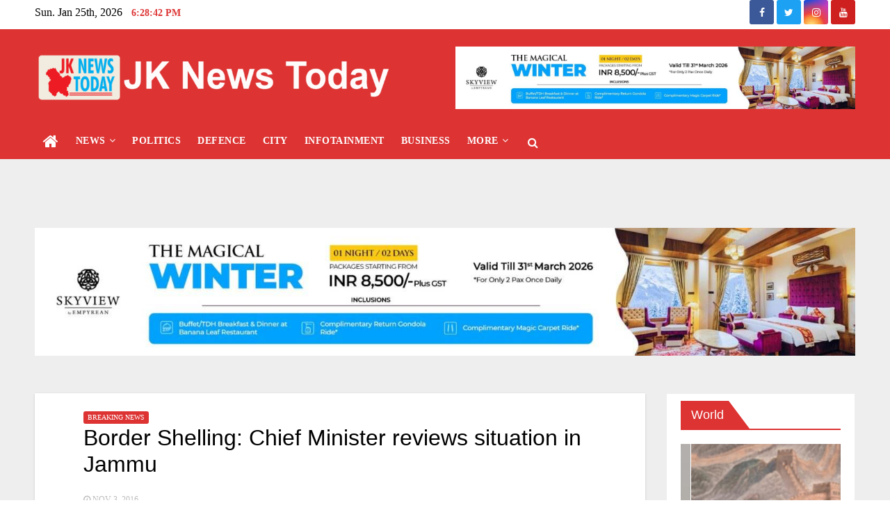

--- FILE ---
content_type: text/html; charset=UTF-8
request_url: https://jknewstoday.com/border-shelling-chief-minister-reviews-situation-in-jammu/
body_size: 14250
content:
<!-- =========================
     Page Breadcrumb   
============================== -->
<!DOCTYPE html>
<html lang="en-US" xmlns:og="http://ogp.me/ns#" xmlns:fb="http://ogp.me/ns/fb#">
<head>
	<!-- Google tag (gtag.js) -->
<script async src="https://www.googletagmanager.com/gtag/js?id=G-KGNLQLCTSR"></script>
<script>
  window.dataLayer = window.dataLayer || [];
  function gtag(){dataLayer.push(arguments);}
  gtag('js', new Date());

  gtag('config', 'G-KGNLQLCTSR');
</script>

	<!-- Global site tag (gtag.js) - Google Analytics -->
<script async src="https://www.googletagmanager.com/gtag/js?id=UA-82109519-1"></script>
<script>
  window.dataLayer = window.dataLayer || [];
  function gtag(){dataLayer.push(arguments);}
  gtag('js', new Date());

  gtag('config', 'UA-82109519-1');
</script>

<meta charset="UTF-8">
<meta name="viewport" content="width=device-width, initial-scale=1">
<link rel="profile" href="http://gmpg.org/xfn/11">
<meta name='robots' content='index, follow, max-image-preview:large, max-snippet:-1, max-video-preview:-1' />

	<!-- This site is optimized with the Yoast SEO plugin v20.13 - https://yoast.com/wordpress/plugins/seo/ -->
	<title>Border Shelling: Chief Minister reviews situation in Jammu - JK News Today</title>
	<link rel="canonical" href="https://jknewstoday.com/border-shelling-chief-minister-reviews-situation-in-jammu/" />
	<meta property="og:locale" content="en_US" />
	<meta property="og:type" content="article" />
	<meta property="og:title" content="Border Shelling: Chief Minister reviews situation in Jammu - JK News Today" />
	<meta property="og:description" content="JK News Today JAMMU, NOVEMBER 03 Chief Minister, Mehbooba Mufti, Thursday reviewed the situation arising out of  cross-border firing in the Jammu region, at a high level meeting here. The Chief Minister sought details with regard to various arrangements made to attend to the people affected due to cross-border firing and enquired about facilities being [&hellip;]" />
	<meta property="og:url" content="https://jknewstoday.com/border-shelling-chief-minister-reviews-situation-in-jammu/" />
	<meta property="og:site_name" content="JK News Today" />
	<meta property="article:publisher" content="https://www.facebook.com/profile.php?id=100013069381713" />
	<meta property="article:published_time" content="2016-11-03T14:56:05+00:00" />
	<meta property="og:image" content="https://jknewstoday.com/wp-content/uploads/2016/11/CM-3-s.jpg" />
	<meta property="og:image:width" content="600" />
	<meta property="og:image:height" content="250" />
	<meta property="og:image:type" content="image/jpeg" />
	<meta name="author" content="JKNT" />
	<meta name="twitter:card" content="summary_large_image" />
	<meta name="twitter:creator" content="@jknewstoday" />
	<meta name="twitter:site" content="@jknewstoday" />
	<meta name="twitter:label1" content="Written by" />
	<meta name="twitter:data1" content="JKNT" />
	<meta name="twitter:label2" content="Est. reading time" />
	<meta name="twitter:data2" content="2 minutes" />
	<script type="application/ld+json" class="yoast-schema-graph">{"@context":"https://schema.org","@graph":[{"@type":"Article","@id":"https://jknewstoday.com/border-shelling-chief-minister-reviews-situation-in-jammu/#article","isPartOf":{"@id":"https://jknewstoday.com/border-shelling-chief-minister-reviews-situation-in-jammu/"},"author":{"name":"JKNT","@id":"https://jknewstoday.com/#/schema/person/da91ddfc1fa296672c639ee280999e43"},"headline":"Border Shelling: Chief Minister reviews situation in Jammu","datePublished":"2016-11-03T14:56:05+00:00","dateModified":"2016-11-03T14:56:05+00:00","mainEntityOfPage":{"@id":"https://jknewstoday.com/border-shelling-chief-minister-reviews-situation-in-jammu/"},"wordCount":410,"publisher":{"@id":"https://jknewstoday.com/#organization"},"image":{"@id":"https://jknewstoday.com/border-shelling-chief-minister-reviews-situation-in-jammu/#primaryimage"},"thumbnailUrl":"https://jknewstoday.com/wp-content/uploads/2016/11/CM-3-s.jpg","articleSection":["Breaking News"],"inLanguage":"en-US"},{"@type":"WebPage","@id":"https://jknewstoday.com/border-shelling-chief-minister-reviews-situation-in-jammu/","url":"https://jknewstoday.com/border-shelling-chief-minister-reviews-situation-in-jammu/","name":"Border Shelling: Chief Minister reviews situation in Jammu - JK News Today","isPartOf":{"@id":"https://jknewstoday.com/#website"},"primaryImageOfPage":{"@id":"https://jknewstoday.com/border-shelling-chief-minister-reviews-situation-in-jammu/#primaryimage"},"image":{"@id":"https://jknewstoday.com/border-shelling-chief-minister-reviews-situation-in-jammu/#primaryimage"},"thumbnailUrl":"https://jknewstoday.com/wp-content/uploads/2016/11/CM-3-s.jpg","datePublished":"2016-11-03T14:56:05+00:00","dateModified":"2016-11-03T14:56:05+00:00","breadcrumb":{"@id":"https://jknewstoday.com/border-shelling-chief-minister-reviews-situation-in-jammu/#breadcrumb"},"inLanguage":"en-US","potentialAction":[{"@type":"ReadAction","target":["https://jknewstoday.com/border-shelling-chief-minister-reviews-situation-in-jammu/"]}]},{"@type":"ImageObject","inLanguage":"en-US","@id":"https://jknewstoday.com/border-shelling-chief-minister-reviews-situation-in-jammu/#primaryimage","url":"https://jknewstoday.com/wp-content/uploads/2016/11/CM-3-s.jpg","contentUrl":"https://jknewstoday.com/wp-content/uploads/2016/11/CM-3-s.jpg","width":600,"height":250},{"@type":"BreadcrumbList","@id":"https://jknewstoday.com/border-shelling-chief-minister-reviews-situation-in-jammu/#breadcrumb","itemListElement":[{"@type":"ListItem","position":1,"name":"Home","item":"https://jknewstoday.com/"},{"@type":"ListItem","position":2,"name":"Border Shelling: Chief Minister reviews situation in Jammu"}]},{"@type":"WebSite","@id":"https://jknewstoday.com/#website","url":"https://jknewstoday.com/","name":"JK News Today","description":"","publisher":{"@id":"https://jknewstoday.com/#organization"},"potentialAction":[{"@type":"SearchAction","target":{"@type":"EntryPoint","urlTemplate":"https://jknewstoday.com/?s={search_term_string}"},"query-input":"required name=search_term_string"}],"inLanguage":"en-US"},{"@type":"Organization","@id":"https://jknewstoday.com/#organization","name":"JK News Today","url":"https://jknewstoday.com/","logo":{"@type":"ImageObject","inLanguage":"en-US","@id":"https://jknewstoday.com/#/schema/logo/image/","url":"https://jknewstoday.com/wp-content/uploads/2020/08/site_logo.png","contentUrl":"https://jknewstoday.com/wp-content/uploads/2020/08/site_logo.png","width":768,"height":123,"caption":"JK News Today"},"image":{"@id":"https://jknewstoday.com/#/schema/logo/image/"},"sameAs":["https://www.facebook.com/profile.php?id=100013069381713","https://twitter.com/jknewstoday","https://www.instagram.com/jknewstoday/","https://www.youtube.com/c/JkNewsToday"]},{"@type":"Person","@id":"https://jknewstoday.com/#/schema/person/da91ddfc1fa296672c639ee280999e43","name":"JKNT","image":{"@type":"ImageObject","inLanguage":"en-US","@id":"https://jknewstoday.com/#/schema/person/image/","url":"https://secure.gravatar.com/avatar/6c9b754331c5cee5650ed25e9164cf98?s=96&d=mm&r=g","contentUrl":"https://secure.gravatar.com/avatar/6c9b754331c5cee5650ed25e9164cf98?s=96&d=mm&r=g","caption":"JKNT"},"url":"https://jknewstoday.com/author/bjoshi61/"}]}</script>
	<!-- / Yoast SEO plugin. -->


<link rel='dns-prefetch' href='//static.addtoany.com' />
<link rel='dns-prefetch' href='//fonts.googleapis.com' />
<link rel="alternate" type="application/rss+xml" title="JK News Today &raquo; Feed" href="https://jknewstoday.com/feed/" />
<link rel="alternate" type="application/rss+xml" title="JK News Today &raquo; Comments Feed" href="https://jknewstoday.com/comments/feed/" />
<link rel="alternate" type="application/rss+xml" title="JK News Today &raquo; Border Shelling: Chief Minister reviews situation in Jammu Comments Feed" href="https://jknewstoday.com/border-shelling-chief-minister-reviews-situation-in-jammu/feed/" />
<script type="text/javascript">
window._wpemojiSettings = {"baseUrl":"https:\/\/s.w.org\/images\/core\/emoji\/14.0.0\/72x72\/","ext":".png","svgUrl":"https:\/\/s.w.org\/images\/core\/emoji\/14.0.0\/svg\/","svgExt":".svg","source":{"concatemoji":"https:\/\/jknewstoday.com\/wp-includes\/js\/wp-emoji-release.min.js?ver=6.3"}};
/*! This file is auto-generated */
!function(i,n){var o,s,e;function c(e){try{var t={supportTests:e,timestamp:(new Date).valueOf()};sessionStorage.setItem(o,JSON.stringify(t))}catch(e){}}function p(e,t,n){e.clearRect(0,0,e.canvas.width,e.canvas.height),e.fillText(t,0,0);var t=new Uint32Array(e.getImageData(0,0,e.canvas.width,e.canvas.height).data),r=(e.clearRect(0,0,e.canvas.width,e.canvas.height),e.fillText(n,0,0),new Uint32Array(e.getImageData(0,0,e.canvas.width,e.canvas.height).data));return t.every(function(e,t){return e===r[t]})}function u(e,t,n){switch(t){case"flag":return n(e,"\ud83c\udff3\ufe0f\u200d\u26a7\ufe0f","\ud83c\udff3\ufe0f\u200b\u26a7\ufe0f")?!1:!n(e,"\ud83c\uddfa\ud83c\uddf3","\ud83c\uddfa\u200b\ud83c\uddf3")&&!n(e,"\ud83c\udff4\udb40\udc67\udb40\udc62\udb40\udc65\udb40\udc6e\udb40\udc67\udb40\udc7f","\ud83c\udff4\u200b\udb40\udc67\u200b\udb40\udc62\u200b\udb40\udc65\u200b\udb40\udc6e\u200b\udb40\udc67\u200b\udb40\udc7f");case"emoji":return!n(e,"\ud83e\udef1\ud83c\udffb\u200d\ud83e\udef2\ud83c\udfff","\ud83e\udef1\ud83c\udffb\u200b\ud83e\udef2\ud83c\udfff")}return!1}function f(e,t,n){var r="undefined"!=typeof WorkerGlobalScope&&self instanceof WorkerGlobalScope?new OffscreenCanvas(300,150):i.createElement("canvas"),a=r.getContext("2d",{willReadFrequently:!0}),o=(a.textBaseline="top",a.font="600 32px Arial",{});return e.forEach(function(e){o[e]=t(a,e,n)}),o}function t(e){var t=i.createElement("script");t.src=e,t.defer=!0,i.head.appendChild(t)}"undefined"!=typeof Promise&&(o="wpEmojiSettingsSupports",s=["flag","emoji"],n.supports={everything:!0,everythingExceptFlag:!0},e=new Promise(function(e){i.addEventListener("DOMContentLoaded",e,{once:!0})}),new Promise(function(t){var n=function(){try{var e=JSON.parse(sessionStorage.getItem(o));if("object"==typeof e&&"number"==typeof e.timestamp&&(new Date).valueOf()<e.timestamp+604800&&"object"==typeof e.supportTests)return e.supportTests}catch(e){}return null}();if(!n){if("undefined"!=typeof Worker&&"undefined"!=typeof OffscreenCanvas&&"undefined"!=typeof URL&&URL.createObjectURL&&"undefined"!=typeof Blob)try{var e="postMessage("+f.toString()+"("+[JSON.stringify(s),u.toString(),p.toString()].join(",")+"));",r=new Blob([e],{type:"text/javascript"}),a=new Worker(URL.createObjectURL(r),{name:"wpTestEmojiSupports"});return void(a.onmessage=function(e){c(n=e.data),a.terminate(),t(n)})}catch(e){}c(n=f(s,u,p))}t(n)}).then(function(e){for(var t in e)n.supports[t]=e[t],n.supports.everything=n.supports.everything&&n.supports[t],"flag"!==t&&(n.supports.everythingExceptFlag=n.supports.everythingExceptFlag&&n.supports[t]);n.supports.everythingExceptFlag=n.supports.everythingExceptFlag&&!n.supports.flag,n.DOMReady=!1,n.readyCallback=function(){n.DOMReady=!0}}).then(function(){return e}).then(function(){var e;n.supports.everything||(n.readyCallback(),(e=n.source||{}).concatemoji?t(e.concatemoji):e.wpemoji&&e.twemoji&&(t(e.twemoji),t(e.wpemoji)))}))}((window,document),window._wpemojiSettings);
</script>
<style type="text/css">
img.wp-smiley,
img.emoji {
	display: inline !important;
	border: none !important;
	box-shadow: none !important;
	height: 1em !important;
	width: 1em !important;
	margin: 0 0.07em !important;
	vertical-align: -0.1em !important;
	background: none !important;
	padding: 0 !important;
}
</style>
	<link rel='stylesheet' id='wp-block-library-css' href='https://jknewstoday.com/wp-includes/css/dist/block-library/style.min.css?ver=6.3' type='text/css' media='all' />
<style id='pdfemb-pdf-embedder-viewer-style-inline-css' type='text/css'>
.wp-block-pdfemb-pdf-embedder-viewer{max-width:none}

</style>
<style id='classic-theme-styles-inline-css' type='text/css'>
/*! This file is auto-generated */
.wp-block-button__link{color:#fff;background-color:#32373c;border-radius:9999px;box-shadow:none;text-decoration:none;padding:calc(.667em + 2px) calc(1.333em + 2px);font-size:1.125em}.wp-block-file__button{background:#32373c;color:#fff;text-decoration:none}
</style>
<style id='global-styles-inline-css' type='text/css'>
body{--wp--preset--color--black: #000000;--wp--preset--color--cyan-bluish-gray: #abb8c3;--wp--preset--color--white: #ffffff;--wp--preset--color--pale-pink: #f78da7;--wp--preset--color--vivid-red: #cf2e2e;--wp--preset--color--luminous-vivid-orange: #ff6900;--wp--preset--color--luminous-vivid-amber: #fcb900;--wp--preset--color--light-green-cyan: #7bdcb5;--wp--preset--color--vivid-green-cyan: #00d084;--wp--preset--color--pale-cyan-blue: #8ed1fc;--wp--preset--color--vivid-cyan-blue: #0693e3;--wp--preset--color--vivid-purple: #9b51e0;--wp--preset--gradient--vivid-cyan-blue-to-vivid-purple: linear-gradient(135deg,rgba(6,147,227,1) 0%,rgb(155,81,224) 100%);--wp--preset--gradient--light-green-cyan-to-vivid-green-cyan: linear-gradient(135deg,rgb(122,220,180) 0%,rgb(0,208,130) 100%);--wp--preset--gradient--luminous-vivid-amber-to-luminous-vivid-orange: linear-gradient(135deg,rgba(252,185,0,1) 0%,rgba(255,105,0,1) 100%);--wp--preset--gradient--luminous-vivid-orange-to-vivid-red: linear-gradient(135deg,rgba(255,105,0,1) 0%,rgb(207,46,46) 100%);--wp--preset--gradient--very-light-gray-to-cyan-bluish-gray: linear-gradient(135deg,rgb(238,238,238) 0%,rgb(169,184,195) 100%);--wp--preset--gradient--cool-to-warm-spectrum: linear-gradient(135deg,rgb(74,234,220) 0%,rgb(151,120,209) 20%,rgb(207,42,186) 40%,rgb(238,44,130) 60%,rgb(251,105,98) 80%,rgb(254,248,76) 100%);--wp--preset--gradient--blush-light-purple: linear-gradient(135deg,rgb(255,206,236) 0%,rgb(152,150,240) 100%);--wp--preset--gradient--blush-bordeaux: linear-gradient(135deg,rgb(254,205,165) 0%,rgb(254,45,45) 50%,rgb(107,0,62) 100%);--wp--preset--gradient--luminous-dusk: linear-gradient(135deg,rgb(255,203,112) 0%,rgb(199,81,192) 50%,rgb(65,88,208) 100%);--wp--preset--gradient--pale-ocean: linear-gradient(135deg,rgb(255,245,203) 0%,rgb(182,227,212) 50%,rgb(51,167,181) 100%);--wp--preset--gradient--electric-grass: linear-gradient(135deg,rgb(202,248,128) 0%,rgb(113,206,126) 100%);--wp--preset--gradient--midnight: linear-gradient(135deg,rgb(2,3,129) 0%,rgb(40,116,252) 100%);--wp--preset--font-size--small: 13px;--wp--preset--font-size--medium: 20px;--wp--preset--font-size--large: 36px;--wp--preset--font-size--x-large: 42px;--wp--preset--spacing--20: 0.44rem;--wp--preset--spacing--30: 0.67rem;--wp--preset--spacing--40: 1rem;--wp--preset--spacing--50: 1.5rem;--wp--preset--spacing--60: 2.25rem;--wp--preset--spacing--70: 3.38rem;--wp--preset--spacing--80: 5.06rem;--wp--preset--shadow--natural: 6px 6px 9px rgba(0, 0, 0, 0.2);--wp--preset--shadow--deep: 12px 12px 50px rgba(0, 0, 0, 0.4);--wp--preset--shadow--sharp: 6px 6px 0px rgba(0, 0, 0, 0.2);--wp--preset--shadow--outlined: 6px 6px 0px -3px rgba(255, 255, 255, 1), 6px 6px rgba(0, 0, 0, 1);--wp--preset--shadow--crisp: 6px 6px 0px rgba(0, 0, 0, 1);}:where(.is-layout-flex){gap: 0.5em;}:where(.is-layout-grid){gap: 0.5em;}body .is-layout-flow > .alignleft{float: left;margin-inline-start: 0;margin-inline-end: 2em;}body .is-layout-flow > .alignright{float: right;margin-inline-start: 2em;margin-inline-end: 0;}body .is-layout-flow > .aligncenter{margin-left: auto !important;margin-right: auto !important;}body .is-layout-constrained > .alignleft{float: left;margin-inline-start: 0;margin-inline-end: 2em;}body .is-layout-constrained > .alignright{float: right;margin-inline-start: 2em;margin-inline-end: 0;}body .is-layout-constrained > .aligncenter{margin-left: auto !important;margin-right: auto !important;}body .is-layout-constrained > :where(:not(.alignleft):not(.alignright):not(.alignfull)){max-width: var(--wp--style--global--content-size);margin-left: auto !important;margin-right: auto !important;}body .is-layout-constrained > .alignwide{max-width: var(--wp--style--global--wide-size);}body .is-layout-flex{display: flex;}body .is-layout-flex{flex-wrap: wrap;align-items: center;}body .is-layout-flex > *{margin: 0;}body .is-layout-grid{display: grid;}body .is-layout-grid > *{margin: 0;}:where(.wp-block-columns.is-layout-flex){gap: 2em;}:where(.wp-block-columns.is-layout-grid){gap: 2em;}:where(.wp-block-post-template.is-layout-flex){gap: 1.25em;}:where(.wp-block-post-template.is-layout-grid){gap: 1.25em;}.has-black-color{color: var(--wp--preset--color--black) !important;}.has-cyan-bluish-gray-color{color: var(--wp--preset--color--cyan-bluish-gray) !important;}.has-white-color{color: var(--wp--preset--color--white) !important;}.has-pale-pink-color{color: var(--wp--preset--color--pale-pink) !important;}.has-vivid-red-color{color: var(--wp--preset--color--vivid-red) !important;}.has-luminous-vivid-orange-color{color: var(--wp--preset--color--luminous-vivid-orange) !important;}.has-luminous-vivid-amber-color{color: var(--wp--preset--color--luminous-vivid-amber) !important;}.has-light-green-cyan-color{color: var(--wp--preset--color--light-green-cyan) !important;}.has-vivid-green-cyan-color{color: var(--wp--preset--color--vivid-green-cyan) !important;}.has-pale-cyan-blue-color{color: var(--wp--preset--color--pale-cyan-blue) !important;}.has-vivid-cyan-blue-color{color: var(--wp--preset--color--vivid-cyan-blue) !important;}.has-vivid-purple-color{color: var(--wp--preset--color--vivid-purple) !important;}.has-black-background-color{background-color: var(--wp--preset--color--black) !important;}.has-cyan-bluish-gray-background-color{background-color: var(--wp--preset--color--cyan-bluish-gray) !important;}.has-white-background-color{background-color: var(--wp--preset--color--white) !important;}.has-pale-pink-background-color{background-color: var(--wp--preset--color--pale-pink) !important;}.has-vivid-red-background-color{background-color: var(--wp--preset--color--vivid-red) !important;}.has-luminous-vivid-orange-background-color{background-color: var(--wp--preset--color--luminous-vivid-orange) !important;}.has-luminous-vivid-amber-background-color{background-color: var(--wp--preset--color--luminous-vivid-amber) !important;}.has-light-green-cyan-background-color{background-color: var(--wp--preset--color--light-green-cyan) !important;}.has-vivid-green-cyan-background-color{background-color: var(--wp--preset--color--vivid-green-cyan) !important;}.has-pale-cyan-blue-background-color{background-color: var(--wp--preset--color--pale-cyan-blue) !important;}.has-vivid-cyan-blue-background-color{background-color: var(--wp--preset--color--vivid-cyan-blue) !important;}.has-vivid-purple-background-color{background-color: var(--wp--preset--color--vivid-purple) !important;}.has-black-border-color{border-color: var(--wp--preset--color--black) !important;}.has-cyan-bluish-gray-border-color{border-color: var(--wp--preset--color--cyan-bluish-gray) !important;}.has-white-border-color{border-color: var(--wp--preset--color--white) !important;}.has-pale-pink-border-color{border-color: var(--wp--preset--color--pale-pink) !important;}.has-vivid-red-border-color{border-color: var(--wp--preset--color--vivid-red) !important;}.has-luminous-vivid-orange-border-color{border-color: var(--wp--preset--color--luminous-vivid-orange) !important;}.has-luminous-vivid-amber-border-color{border-color: var(--wp--preset--color--luminous-vivid-amber) !important;}.has-light-green-cyan-border-color{border-color: var(--wp--preset--color--light-green-cyan) !important;}.has-vivid-green-cyan-border-color{border-color: var(--wp--preset--color--vivid-green-cyan) !important;}.has-pale-cyan-blue-border-color{border-color: var(--wp--preset--color--pale-cyan-blue) !important;}.has-vivid-cyan-blue-border-color{border-color: var(--wp--preset--color--vivid-cyan-blue) !important;}.has-vivid-purple-border-color{border-color: var(--wp--preset--color--vivid-purple) !important;}.has-vivid-cyan-blue-to-vivid-purple-gradient-background{background: var(--wp--preset--gradient--vivid-cyan-blue-to-vivid-purple) !important;}.has-light-green-cyan-to-vivid-green-cyan-gradient-background{background: var(--wp--preset--gradient--light-green-cyan-to-vivid-green-cyan) !important;}.has-luminous-vivid-amber-to-luminous-vivid-orange-gradient-background{background: var(--wp--preset--gradient--luminous-vivid-amber-to-luminous-vivid-orange) !important;}.has-luminous-vivid-orange-to-vivid-red-gradient-background{background: var(--wp--preset--gradient--luminous-vivid-orange-to-vivid-red) !important;}.has-very-light-gray-to-cyan-bluish-gray-gradient-background{background: var(--wp--preset--gradient--very-light-gray-to-cyan-bluish-gray) !important;}.has-cool-to-warm-spectrum-gradient-background{background: var(--wp--preset--gradient--cool-to-warm-spectrum) !important;}.has-blush-light-purple-gradient-background{background: var(--wp--preset--gradient--blush-light-purple) !important;}.has-blush-bordeaux-gradient-background{background: var(--wp--preset--gradient--blush-bordeaux) !important;}.has-luminous-dusk-gradient-background{background: var(--wp--preset--gradient--luminous-dusk) !important;}.has-pale-ocean-gradient-background{background: var(--wp--preset--gradient--pale-ocean) !important;}.has-electric-grass-gradient-background{background: var(--wp--preset--gradient--electric-grass) !important;}.has-midnight-gradient-background{background: var(--wp--preset--gradient--midnight) !important;}.has-small-font-size{font-size: var(--wp--preset--font-size--small) !important;}.has-medium-font-size{font-size: var(--wp--preset--font-size--medium) !important;}.has-large-font-size{font-size: var(--wp--preset--font-size--large) !important;}.has-x-large-font-size{font-size: var(--wp--preset--font-size--x-large) !important;}
.wp-block-navigation a:where(:not(.wp-element-button)){color: inherit;}
:where(.wp-block-post-template.is-layout-flex){gap: 1.25em;}:where(.wp-block-post-template.is-layout-grid){gap: 1.25em;}
:where(.wp-block-columns.is-layout-flex){gap: 2em;}:where(.wp-block-columns.is-layout-grid){gap: 2em;}
.wp-block-pullquote{font-size: 1.5em;line-height: 1.6;}
</style>
<link rel='stylesheet' id='fvp-frontend-css' href='https://jknewstoday.com/wp-content/plugins/featured-video-plus/styles/frontend.css?ver=2.3.3' type='text/css' media='all' />
<link rel='stylesheet' id='tp_twitter_plugin_css-css' href='https://jknewstoday.com/wp-content/plugins/recent-tweets-widget/tp_twitter_plugin.css?ver=1.0' type='text/css' media='screen' />
<link rel='stylesheet' id='ce_responsive-css' href='https://jknewstoday.com/wp-content/plugins/simple-embed-code/css/video-container.min.css?ver=2.5.1' type='text/css' media='all' />
<link rel='stylesheet' id='newsup-fonts-css' href='//fonts.googleapis.com/css?family=Montserrat%3A400%2C500%2C700%2C800%7CWork%2BSans%3A300%2C400%2C500%2C600%2C700%2C800%2C900%26display%3Dswap&#038;subset=latin%2Clatin-ext' type='text/css' media='all' />
<link rel='stylesheet' id='bootstrap-css' href='https://jknewstoday.com/wp-content/themes/newsup/css/bootstrap.css?ver=6.3' type='text/css' media='all' />
<link rel='stylesheet' id='newsup-style-css' href='https://jknewstoday.com/wp-content/themes/newsbulk/style.css?ver=6.3' type='text/css' media='all' />
<link rel='stylesheet' id='font-awesome-css' href='https://jknewstoday.com/wp-content/themes/newsup/css/font-awesome.css?ver=6.3' type='text/css' media='all' />
<link rel='stylesheet' id='owl-carousel-css' href='https://jknewstoday.com/wp-content/themes/newsup/css/owl.carousel.css?ver=6.3' type='text/css' media='all' />
<link rel='stylesheet' id='smartmenus-css' href='https://jknewstoday.com/wp-content/themes/newsup/css/jquery.smartmenus.bootstrap.css?ver=6.3' type='text/css' media='all' />
<link rel='stylesheet' id='addtoany-css' href='https://jknewstoday.com/wp-content/plugins/add-to-any/addtoany.min.css?ver=1.16' type='text/css' media='all' />
<link rel='stylesheet' id='newsup-style-parent-css' href='https://jknewstoday.com/wp-content/themes/newsup/style.css?ver=6.3' type='text/css' media='all' />
<link rel='stylesheet' id='newsbulk-style-css' href='https://jknewstoday.com/wp-content/themes/newsbulk/style.css?ver=1.0' type='text/css' media='all' />
<link rel='stylesheet' id='newsbulk-default-css-css' href='https://jknewstoday.com/wp-content/themes/newsbulk/css/colors/default.css?ver=6.3' type='text/css' media='all' />
<script id="addtoany-core-js-before" type="text/javascript">
window.a2a_config=window.a2a_config||{};a2a_config.callbacks=[];a2a_config.overlays=[];a2a_config.templates={};
</script>
<script type='text/javascript' defer src='https://static.addtoany.com/menu/page.js' id='addtoany-core-js'></script>
<script type='text/javascript' src='https://jknewstoday.com/wp-includes/js/jquery/jquery.min.js?ver=3.7.0' id='jquery-core-js'></script>
<script type='text/javascript' src='https://jknewstoday.com/wp-includes/js/jquery/jquery-migrate.min.js?ver=3.4.1' id='jquery-migrate-js'></script>
<script type='text/javascript' defer src='https://jknewstoday.com/wp-content/plugins/add-to-any/addtoany.min.js?ver=1.1' id='addtoany-jquery-js'></script>
<script type='text/javascript' src='https://jknewstoday.com/wp-content/plugins/featured-video-plus/js/jquery.fitvids.min.js?ver=master-2015-08' id='jquery.fitvids-js'></script>
<script type='text/javascript' id='fvp-frontend-js-extra'>
/* <![CDATA[ */
var fvpdata = {"ajaxurl":"https:\/\/jknewstoday.com\/wp-admin\/admin-ajax.php","nonce":"67698b2164","fitvids":"1","dynamic":"","overlay":"","opacity":"0.75","color":"b","width":"640"};
/* ]]> */
</script>
<script type='text/javascript' src='https://jknewstoday.com/wp-content/plugins/featured-video-plus/js/frontend.min.js?ver=2.3.3' id='fvp-frontend-js'></script>
<script type='text/javascript' src='https://jknewstoday.com/wp-content/themes/newsup/js/navigation.js?ver=6.3' id='newsup-navigation-js'></script>
<script type='text/javascript' src='https://jknewstoday.com/wp-content/themes/newsup/js/bootstrap.js?ver=6.3' id='bootstrap-js'></script>
<script type='text/javascript' src='https://jknewstoday.com/wp-content/themes/newsup/js/owl.carousel.min.js?ver=6.3' id='owl-carousel-min-js'></script>
<script type='text/javascript' src='https://jknewstoday.com/wp-content/themes/newsup/js/jquery.smartmenus.js?ver=6.3' id='smartmenus-js-js'></script>
<script type='text/javascript' src='https://jknewstoday.com/wp-content/themes/newsup/js/jquery.smartmenus.bootstrap.js?ver=6.3' id='bootstrap-smartmenus-js-js'></script>
<script type='text/javascript' src='https://jknewstoday.com/wp-content/themes/newsup/js/jquery.marquee.js?ver=6.3' id='newsup-marquee-js-js'></script>
<script type='text/javascript' src='https://jknewstoday.com/wp-content/themes/newsup/js/main.js?ver=6.3' id='newsup-main-js-js'></script>
<link rel="https://api.w.org/" href="https://jknewstoday.com/wp-json/" /><link rel="alternate" type="application/json" href="https://jknewstoday.com/wp-json/wp/v2/posts/5137" /><link rel="EditURI" type="application/rsd+xml" title="RSD" href="https://jknewstoday.com/xmlrpc.php?rsd" />
<meta name="generator" content="WordPress 6.3" />
<link rel='shortlink' href='https://jknewstoday.com/?p=5137' />
<link rel="alternate" type="application/json+oembed" href="https://jknewstoday.com/wp-json/oembed/1.0/embed?url=https%3A%2F%2Fjknewstoday.com%2Fborder-shelling-chief-minister-reviews-situation-in-jammu%2F" />
<link rel="alternate" type="text/xml+oembed" href="https://jknewstoday.com/wp-json/oembed/1.0/embed?url=https%3A%2F%2Fjknewstoday.com%2Fborder-shelling-chief-minister-reviews-situation-in-jammu%2F&#038;format=xml" />
		<script type="text/javascript">
			//<![CDATA[
			var show_msg = '0';
			if (show_msg !== '0') {
				var options = {view_src: "View Source is disabled!", inspect_elem: "Inspect Element is disabled!", right_click: "Right click is disabled!", copy_cut_paste_content: "Cut/Copy/Paste is disabled!", image_drop: "Image Drag-n-Drop is disabled!" }
			} else {
				var options = '';
			}

         	function nocontextmenu(e) { return false; }
         	document.oncontextmenu = nocontextmenu;
         	document.ondragstart = function() { return false;}

			document.onmousedown = function (event) {
				event = (event || window.event);
				if (event.keyCode === 123) {
					if (show_msg !== '0') {show_toast('inspect_elem');}
					return false;
				}
			}
			document.onkeydown = function (event) {
				event = (event || window.event);
				//alert(event.keyCode);   return false;
				if (event.keyCode === 123 ||
						event.ctrlKey && event.shiftKey && event.keyCode === 73 ||
						event.ctrlKey && event.shiftKey && event.keyCode === 75) {
					if (show_msg !== '0') {show_toast('inspect_elem');}
					return false;
				}
				if (event.ctrlKey && event.keyCode === 85) {
					if (show_msg !== '0') {show_toast('view_src');}
					return false;
				}
			}
			function addMultiEventListener(element, eventNames, listener) {
				var events = eventNames.split(' ');
				for (var i = 0, iLen = events.length; i < iLen; i++) {
					element.addEventListener(events[i], function (e) {
						e.preventDefault();
						if (show_msg !== '0') {
							show_toast(listener);
						}
					});
				}
			}
			addMultiEventListener(document, 'contextmenu', 'right_click');
			addMultiEventListener(document, 'cut copy paste print', 'copy_cut_paste_content');
			addMultiEventListener(document, 'drag drop', 'image_drop');
			function show_toast(text) {
				var x = document.getElementById("amm_drcfw_toast_msg");
				x.innerHTML = eval('options.' + text);
				x.className = "show";
				setTimeout(function () {
					x.className = x.className.replace("show", "")
				}, 3000);
			}
		//]]>
		</script>
		<style type="text/css">body * :not(input):not(textarea){user-select:none !important; -webkit-touch-callout: none !important;  -webkit-user-select: none !important; -moz-user-select:none !important; -khtml-user-select:none !important; -ms-user-select: none !important;}#amm_drcfw_toast_msg{visibility:hidden;min-width:250px;margin-left:-125px;background-color:#333;color:#fff;text-align:center;border-radius:2px;padding:16px;position:fixed;z-index:999;left:50%;bottom:30px;font-size:17px}#amm_drcfw_toast_msg.show{visibility:visible;-webkit-animation:fadein .5s,fadeout .5s 2.5s;animation:fadein .5s,fadeout .5s 2.5s}@-webkit-keyframes fadein{from{bottom:0;opacity:0}to{bottom:30px;opacity:1}}@keyframes fadein{from{bottom:0;opacity:0}to{bottom:30px;opacity:1}}@-webkit-keyframes fadeout{from{bottom:30px;opacity:1}to{bottom:0;opacity:0}}@keyframes fadeout{from{bottom:30px;opacity:1}to{bottom:0;opacity:0}}</style>
		<link rel="pingback" href="https://jknewstoday.com/xmlrpc.php"><style type="text/css" id="custom-background-css">
    .wrapper { background-color: ffffff; }
</style>
<style type="text/css" id="custom-background-css">
body.custom-background { background-color: #ffffff; }
</style>
	<link rel="icon" href="https://jknewstoday.com/wp-content/uploads/2020/08/favicon-e1598273771989.png" sizes="32x32" />
<link rel="icon" href="https://jknewstoday.com/wp-content/uploads/2020/08/favicon-e1598273771989.png" sizes="192x192" />
<link rel="apple-touch-icon" href="https://jknewstoday.com/wp-content/uploads/2020/08/favicon-e1598273771989.png" />
<meta name="msapplication-TileImage" content="https://jknewstoday.com/wp-content/uploads/2020/08/favicon-e1598273771989.png" />
		<style type="text/css" id="wp-custom-css">
			.homeads{
padding-top: 18px;
}
.innerpageads{
	padding-bottom: 18px;
}

body {
    padding: 0;
    margin: 0;
    font: 16px 'Open Sans', serif;   
    line-height: 1.6;
}
.small-list-post h5 {
    margin: 0px;
    line-height: 1.2;
    font-weight: normal;
    font-size: 18px;
    padding-right: 8px;
	font-family:'Open Sans', sans-serif;
	letter-spacing:0;
}
.mg-blog-post .bottom h4 {
    float: left;
    font-size: 22px;
    font-weight: normal;
    line-height: 1.2;
	letter-spacing:0;
	font-family: 'Open Sans', sans-serif;
    width: 100%;
}
.mg-blog-post.lg {
    position: relative;
    height: 475px;
    overflow: hidden;
    margin-left: 0;
    margin-right: 1px;
    background-color: #000;
}
.mg-blog-post.md{
	width: 49.8%;
	float: left;
	height: 236px;
}
 a:focus {
	outline: thin dotted;
	text-decoration: none;
}
.mg-headwidget .navbar-wp .navbar-nav > li> a {
    color: #ffffff;
    display: block;
    float: none;
    font-size: 14px;
    font-weight: 600;
    padding: 10px 12px;
	    font-family: 'Open Sans', serif;
    text-transform: uppercase;
}
.small-list-post h5.title, .title_small_post{
	max-height:100%;
}
.mg-sec-title h4 {
    margin: 0px;
    font-weight: normal;
    text-transform:capitalize;
    line-height: 40px;
    padding: 0 7px 0 15px;
    width: auto;
    height: 40px;
	letter-spacing:0;
    display: inline-block;
    position: relative;
    font-size: 18px;
}
h1, h2, h3, h4, h5, h6 {
    font-family: 'Open Sans', sans-serif;
}
.mg-blog-post.md .bottom h4 {
    max-height: 100%;
    overflow: hidden;
	line-height:1.2;
	font-weight: normal;	
	letter-spacing:0;
    font-family: 'Open Sans', sans-serif;
	font-size: 18px;
}
.mg-blog-category a{
	font-weight:normal;
}
.mg-head-detail {
     padding: 0; 
}
.mg-sidebar .mg-widget h6 {
    font-size: 16px;
    line-height: 40px;
    font-weight: normal;  
    padding: 0 8px 0 15px;
    position: relative;
    text-transform: capitalize;
    width: auto;
    letter-spacing: 0;
    height: 40px;
    display: inline-block;
}
.mg-latest-news .bn_title h2{
	letter-spacing:0;
	font-weight:normal;
}
.mg-blog-post-box .mg-header h1 {
    font-size: 32px;
    font-weight: normal;
    line-height: 1.2;
	letter-spacing:0;
}
p {
    line-height: 1.6;
    margin-bottom: 15px;
    font-family: 'Open Sans', serif;
    font-size: 15px;
}
.coprt {
    font-size: 13px;
    line-height: 45px;
    padding: 15px 0;
	color:#fff;
    text-shadow: 2px 2px 1px rgba(150, 150, 183, 0.18);
    display: inherit;
	float:right;
}
.coprt span{
	color:#fff;
	text-decoration: dotted;
}
.mg-blog-post-box .small > p{
	font-size:16px;
}
.mg-blog-post .tittle, .mg-blog-inner h4.title, .mg-blog-post-box h4.title, .small-list-post h5.title, .mg-blog-post .bottom h1, .title_small_post, .mg-posts-modul-6 .mg-sec-top-post .title, .mg-no-list-area .mg-blog-post h3 {
    overflow-y: unset;
}		</style>
		
<!-- START - Heateor Open Graph Meta Tags 1.1.12 -->
<link rel="canonical" href="https://jknewstoday.com/border-shelling-chief-minister-reviews-situation-in-jammu/"/>
<meta name="description" content="JK News Today JAMMU, NOVEMBER 03 Chief Minister, Mehbooba Mufti, Thursday reviewed the situation arising out of  cross-border firing in the Jammu region, at a high level meeting here. The Chief Minister sought details with regard to various arrangements made to attend to the people affected due to c"/>
<meta property="og:locale" content="en_US"/>
<meta property="og:site_name" content="JK News Today"/>
<meta property="og:title" content="Border Shelling: Chief Minister reviews situation in Jammu"/>
<meta property="og:url" content="https://jknewstoday.com/border-shelling-chief-minister-reviews-situation-in-jammu/"/>
<meta property="og:type" content="article"/>
<meta property="og:image" content="https://jknewstoday.com/wp-content/uploads/2016/11/CM-3-s.jpg"/>
<meta property="og:description" content="JK News Today JAMMU, NOVEMBER 03 Chief Minister, Mehbooba Mufti, Thursday reviewed the situation arising out of  cross-border firing in the Jammu region, at a high level meeting here. The Chief Minister sought details with regard to various arrangements made to attend to the people affected due to c"/>
<meta name="twitter:title" content="Border Shelling: Chief Minister reviews situation in Jammu"/>
<meta name="twitter:url" content="https://jknewstoday.com/border-shelling-chief-minister-reviews-situation-in-jammu/"/>
<meta name="twitter:site" content="@jknewstoday"/>
<meta name="twitter:creator" content="@jknewstoday"/>
<meta name="twitter:description" content="JK News Today JAMMU, NOVEMBER 03 Chief Minister, Mehbooba Mufti, Thursday reviewed the situation arising out of  cross-border firing in the Jammu region, at a high level meeting here. The Chief Minister sought details with regard to various arrangements made to attend to the people affected due to c"/>
<meta name="twitter:image" content="https://jknewstoday.com/wp-content/uploads/2016/11/CM-3-s.jpg"/>
<meta name="twitter:card" content="summary_large_image"/>
<meta itemprop="name" content="Border Shelling: Chief Minister reviews situation in Jammu"/>
<meta itemprop="description" content="JK News Today JAMMU, NOVEMBER 03 Chief Minister, Mehbooba Mufti, Thursday reviewed the situation arising out of  cross-border firing in the Jammu region, at a high level meeting here. The Chief Minister sought details with regard to various arrangements made to attend to the people affected due to c"/>
<meta itemprop="image" content="https://jknewstoday.com/wp-content/uploads/2016/11/CM-3-s.jpg"/>
<!-- END - Heateor Open Graph Meta Tags -->

	<meta name="facebook-domain-verification" content="qp1jzaqd9722ss16ewxweplzh8aq5t" />
	<!-- Meta Pixel Code -->
<script>
  !function(f,b,e,v,n,t,s)
  {if(f.fbq)return;n=f.fbq=function(){n.callMethod?
  n.callMethod.apply(n,arguments):n.queue.push(arguments)};
  if(!f._fbq)f._fbq=n;n.push=n;n.loaded=!0;n.version='2.0';
  n.queue=[];t=b.createElement(e);t.async=!0;
  t.src=v;s=b.getElementsByTagName(e)[0];
  s.parentNode.insertBefore(t,s)}(window, document,'script',
  'https://connect.facebook.net/en_US/fbevents.js');
  fbq('init', '330074422568524');
  fbq('track', 'PageView');
</script>
<noscript><img height="1" width="1" style="display:none"
  src="https://www.facebook.com/tr?id=330074422568524&ev=PageView&noscript=1"
/></noscript>
<!-- End Meta Pixel Code -->
</head>
<body class="post-template-default single single-post postid-5137 single-format-standard custom-background wp-custom-logo wp-embed-responsive  ta-hide-date-author-in-list" >
<div id="page" class="site">
<a class="skip-link screen-reader-text" href="#content">
Skip to content</a>
    <div class="wrapper">
        <header class="mg-headwidget">
            <!--==================== TOP BAR ====================-->

            <div class="mg-head-detail hidden-xs">
    <div class="container-fluid">
        <div class="row">
                        <div class="col-md-6 col-xs-12">
                <ul class="info-left">
                            <li>Sun. Jan 25th, 2026             <span  id="time" class="time"></span>
                    </li>
                    </ul>
            </div>
                        <div class="col-md-6 col-xs-12">
                <ul class="mg-social info-right">
                    
                                            <li><span class="icon-soci facebook"><a  target="_blank" href="https://www.facebook.com/Jk-News-Today-1278255095548426/"><i class="fa fa-facebook"></i></a></span> </li>
                                            <li><span class="icon-soci twitter"><a target="_blank" href="https://twitter.com/jknewstoday"><i class="fa fa-twitter"></i></a></span></li>
                                            <li><span class="icon-soci instagram"><a target="_blank"  href="https://www.instagram.com/jknewstoday/"><i class="fa fa-instagram"></i></a></span></li>
                                            <li><span class="icon-soci youtube"><a target="_blank"  href="https://www.youtube.com/channel/UCsNQAejE3GKuLG1e4NogvmA"><i class="fa fa-youtube"></i></a></span></li>
                                      </ul>
            </div>
                    </div>
    </div>
</div>
            <div class="clearfix"></div>
    
            <div class="mg-nav-widget-area-back" style='background-image: url("" );'>
                        <div class="overlay">
              <div class="inner" > 
                <div class="container-fluid">
                    <div class="mg-nav-widget-area">
                        <div class="row align-items-center">
                            <div class="col-md-6 col-sm-4 text-center-xs">
                                <div class="navbar-header">
                                <a href="https://jknewstoday.com/" class="navbar-brand" rel="home"><img width="768" height="123" src="https://jknewstoday.com/wp-content/uploads/2020/08/site_logo.png" class="custom-logo" alt="JK News Today" decoding="async" fetchpriority="high" srcset="https://jknewstoday.com/wp-content/uploads/2020/08/site_logo.png 768w, https://jknewstoday.com/wp-content/uploads/2020/08/site_logo-300x48.png 300w" sizes="(max-width: 768px) 100vw, 768px" /></a>                                </div>
                            </div>
                                       <div class="col-md-6 col-sm-8">
                                    <div class="header-ads">
                        <a class="pull-right" href="https://www.skyviewbyempyrean.com/" 
                            target="_blank"  >
                            <img width="1920" height="300" src="https://jknewstoday.com/wp-content/uploads/2025/10/The-Winter-Stay-1920-x-300px.jpg" class="attachment-full size-full" alt="" decoding="async" srcset="https://jknewstoday.com/wp-content/uploads/2025/10/The-Winter-Stay-1920-x-300px.jpg 1920w, https://jknewstoday.com/wp-content/uploads/2025/10/The-Winter-Stay-1920-x-300px-300x47.jpg 300w, https://jknewstoday.com/wp-content/uploads/2025/10/The-Winter-Stay-1920-x-300px-1024x160.jpg 1024w, https://jknewstoday.com/wp-content/uploads/2025/10/The-Winter-Stay-1920-x-300px-768x120.jpg 768w, https://jknewstoday.com/wp-content/uploads/2025/10/The-Winter-Stay-1920-x-300px-1536x240.jpg 1536w" sizes="(max-width: 1920px) 100vw, 1920px" />                        </a>
                    </div>
                                

            </div>
            <!-- Trending line END -->
            
                        </div>
                    </div>
                </div>
              </div>
              </div>
          </div>
    <div class="mg-menu-full">
      <nav class="navbar navbar-expand-lg navbar-wp">
        <div class="container-fluid">
          <!-- Right nav -->
                    <div class="m-header align-items-center">
                                                <a class="mobilehomebtn" href="https://jknewstoday.com"><span class="fa fa-home"></span></a>
                        <!-- navbar-toggle -->
                        <button class="navbar-toggler mx-auto" type="button" data-toggle="collapse" data-target="#navbar-wp" aria-controls="navbarSupportedContent" aria-expanded="false" aria-label="Toggle navigation">
                          <i class="fa fa-bars"></i>
                        </button>
                        <!-- /navbar-toggle -->
                        <div class="dropdown show mg-search-box pr-2 d-none">
                            <a class="dropdown-toggle msearch ml-auto" href="#" role="button" id="dropdownMenuLink" data-toggle="dropdown" aria-haspopup="true" aria-expanded="false">
                               <i class="fa fa-search"></i>
                            </a>

                            <div class="dropdown-menu searchinner" aria-labelledby="dropdownMenuLink">
                        <form role="search" method="get" id="searchform" action="https://jknewstoday.com/">
  <div class="input-group">
    <input type="search" class="form-control" placeholder="Search" value="" name="s" />
    <span class="input-group-btn btn-default">
    <button type="submit" class="btn"> <i class="fa fa-search"></i> </button>
    </span> </div>
</form>                      </div>
                        </div>
                        
                    </div>
                    <!-- /Right nav -->
         
          
                  <div class="collapse navbar-collapse" id="navbar-wp">
                  	<div class="d-md-block">
                  <ul id="menu-main" class="nav navbar-nav mr-auto"><li class="active home"><a class="homebtn" href="https://jknewstoday.com"><span class='fa fa-home'></span></a></li><li id="menu-item-2322" class="mega icon-bullhorn menu-item menu-item-type-taxonomy menu-item-object-category menu-item-has-children menu-item-2322 dropdown"><a href="https://jknewstoday.com/category/news/">News<i class="dropdown-arrow fa fa-angle-down"></i></a>
<ul class="dropdown-menu">
	<li id="menu-item-2324" class="icon-group menu-item menu-item-type-taxonomy menu-item-object-category menu-item-2324"><a href="https://jknewstoday.com/category/news/jammu-kashmir/">Jammu &amp; Kashmir</a></li>
	<li id="menu-item-2380" class="menu-item menu-item-type-taxonomy menu-item-object-category menu-item-2380"><a href="https://jknewstoday.com/category/news/national/">National</a></li>
</ul>
</li>
<li id="menu-item-2439" class="menu-item menu-item-type-taxonomy menu-item-object-category menu-item-2439"><a href="https://jknewstoday.com/category/politics/">Politics</a></li>
<li id="menu-item-2438" class="menu-item menu-item-type-taxonomy menu-item-object-category menu-item-2438"><a href="https://jknewstoday.com/category/defence/">Defence</a></li>
<li id="menu-item-45310" class="menu-item menu-item-type-taxonomy menu-item-object-category menu-item-45310"><a href="https://jknewstoday.com/category/city/">City</a></li>
<li id="menu-item-45312" class="menu-item menu-item-type-taxonomy menu-item-object-category menu-item-45312"><a href="https://jknewstoday.com/category/jk-news-today-infotainment/">Infotainment</a></li>
<li id="menu-item-2325" class="menu-item menu-item-type-taxonomy menu-item-object-category menu-item-2325"><a href="https://jknewstoday.com/category/business/">Business</a></li>
<li id="menu-item-2334" class="columns menu-item menu-item-type-custom menu-item-object-custom menu-item-has-children menu-item-2334 dropdown"><a href="#">More<i class="dropdown-arrow fa fa-angle-down"></i></a>
<ul class="dropdown-menu">
	<li id="menu-item-2338" class="menu-item menu-item-type-custom menu-item-object-custom menu-item-has-children menu-item-2338 dropdown-submenu"><a href="#">Categories</a>
	<ul class="dropdown-menu">
		<li id="menu-item-45311" class="menu-item menu-item-type-taxonomy menu-item-object-category menu-item-45311"><a href="https://jknewstoday.com/category/ladakh/">Ladakh</a></li>
		<li id="menu-item-6569" class="menu-item menu-item-type-taxonomy menu-item-object-category menu-item-6569"><a href="https://jknewstoday.com/category/jobs-jk-news-today/">Jobs</a></li>
		<li id="menu-item-2319" class="menu-item menu-item-type-taxonomy menu-item-object-category menu-item-2319"><a href="https://jknewstoday.com/category/education/">Education</a></li>
		<li id="menu-item-2326" class="menu-item menu-item-type-taxonomy menu-item-object-category menu-item-2326"><a href="https://jknewstoday.com/category/sport/">Sports</a></li>
		<li id="menu-item-2336" class="menu-item menu-item-type-taxonomy menu-item-object-category current-post-ancestor current-menu-parent current-post-parent menu-item-2336"><a href="https://jknewstoday.com/category/jk-news-today-jammu-kashmir-latest-news-jk-news-jammu-news-kashmir-news-breaking-news-jk/">Breaking News</a></li>
		<li id="menu-item-2337" class="menu-item menu-item-type-taxonomy menu-item-object-category menu-item-2337"><a href="https://jknewstoday.com/category/featured/">Featured</a></li>
		<li id="menu-item-2331" class="menu-item menu-item-type-taxonomy menu-item-object-category menu-item-2331"><a href="https://jknewstoday.com/category/video/">Video</a></li>
	</ul>
</li>
	<li id="menu-item-2339" class="menu-item menu-item-type-custom menu-item-object-custom menu-item-has-children menu-item-2339 dropdown-submenu"><a href="#">Social</a>
	<ul class="dropdown-menu">
		<li id="menu-item-2341" class="icon-facebook menu-item menu-item-type-custom menu-item-object-custom menu-item-2341"><a href="https://www.facebook.com/">Facebook</a></li>
		<li id="menu-item-2340" class="icon-twitter menu-item menu-item-type-custom menu-item-object-custom menu-item-2340"><a href="https://twitter.com/">Twitter</a></li>
		<li id="menu-item-2342" class="icon-youtube menu-item menu-item-type-custom menu-item-object-custom menu-item-2342"><a href="http://www.youtube.com/user/">YouTube</a></li>
		<li id="menu-item-2418" class="menu-item menu-item-type-custom menu-item-object-custom menu-item-2418"><a href="https://jknewstoday.com/2016/08/03/2413/">WHATSAPP GROUP</a></li>
	</ul>
</li>
	<li id="menu-item-2335" class="menu-item menu-item-type-custom menu-item-object-custom menu-item-has-children menu-item-2335 dropdown-submenu"><a>Pages</a>
	<ul class="dropdown-menu">
		<li id="menu-item-2352" class="menu-item menu-item-type-post_type menu-item-object-page menu-item-2352"><a href="https://jknewstoday.com/about/">About Us</a></li>
		<li id="menu-item-2370" class="menu-item menu-item-type-post_type menu-item-object-page menu-item-2370"><a href="https://jknewstoday.com/contact/">Contact Us</a></li>
	</ul>
</li>
</ul>
</li>
</ul>        				</div>		
              		</div>
                  <!-- Right nav -->
                    <div class="desk-header pl-3 ml-auto my-2 my-lg-0 position-relative align-items-center">
                        <!-- /navbar-toggle -->
                        <div class="dropdown show mg-search-box">
                      <a class="dropdown-toggle msearch ml-auto" href="#" role="button" id="dropdownMenuLink" data-toggle="dropdown" aria-haspopup="true" aria-expanded="false">
                       <i class="fa fa-search"></i>
                      </a>
                      <div class="dropdown-menu searchinner" aria-labelledby="dropdownMenuLink">
                        <form role="search" method="get" id="searchform" action="https://jknewstoday.com/">
  <div class="input-group">
    <input type="search" class="form-control" placeholder="Search" value="" name="s" />
    <span class="input-group-btn btn-default">
    <button type="submit" class="btn"> <i class="fa fa-search"></i> </button>
    </span> </div>
</form>                      </div>
                    </div>
                    </div>
                    <!-- /Right nav --> 
          </div>
      </nav> <!-- /Navigation -->
    </div>
</header>
<div class="clearfix"></div>
 <!--==================== Newsup breadcrumb section ====================-->
<!-- =========================
     Page Content Section      
============================== -->
<main id="content">
	
	
    <!--container-->
    <div class="container-fluid">			
		<div id="text-1057" class="mg-widget widget_text">			<div class="textwidget"><p>&nbsp;</p>
<p><img decoding="async" loading="lazy" class="aligncenter wp-image-143960 size-full" src="https://jknewstoday.com/wp-content/uploads/2025/10/The-Winter-Stay-1920-x-300px.jpg" alt="" width="1920" height="300" srcset="https://jknewstoday.com/wp-content/uploads/2025/10/The-Winter-Stay-1920-x-300px.jpg 1920w, https://jknewstoday.com/wp-content/uploads/2025/10/The-Winter-Stay-1920-x-300px-300x47.jpg 300w, https://jknewstoday.com/wp-content/uploads/2025/10/The-Winter-Stay-1920-x-300px-1024x160.jpg 1024w, https://jknewstoday.com/wp-content/uploads/2025/10/The-Winter-Stay-1920-x-300px-768x120.jpg 768w, https://jknewstoday.com/wp-content/uploads/2025/10/The-Winter-Stay-1920-x-300px-1536x240.jpg 1536w" sizes="(max-width: 1920px) 100vw, 1920px" /></p>
<p>&nbsp;</p>
</div>
		</div>		
      <!--row-->
      <div class="row">
        <!--col-md-->
                                                <div class="col-md-9">
                    		                  <div class="mg-blog-post-box"> 
              <div class="mg-header">
                                <div class="mg-blog-category"> 
                      <a class="newsup-categories category-color-1" href="https://jknewstoday.com/category/jk-news-today-jammu-kashmir-latest-news-jk-news-jammu-news-kashmir-news-breaking-news-jk/" alt="View all posts in Breaking News"> 
                                 Breaking News
                             </a>                </div>
                                <h1 class="title single"> <a title="Permalink to: Border Shelling: Chief Minister reviews situation in Jammu">
                  Border Shelling: Chief Minister reviews situation in Jammu</a>
                </h1>

                <div class="media mg-info-author-block"> 
                                    <div class="media-body">
                                                            <span class="mg-blog-date"><i class="fa fa-clock-o"></i> 
                      Nov 3, 2016</span>
                                      </div>
                </div>
              </div>
              <img width="600" height="250" src="https://jknewstoday.com/wp-content/uploads/2016/11/CM-3-s.jpg" class="img-responsive wp-post-image" alt="" decoding="async" srcset="https://jknewstoday.com/wp-content/uploads/2016/11/CM-3-s.jpg 600w, https://jknewstoday.com/wp-content/uploads/2016/11/CM-3-s-300x125.jpg 300w" sizes="(max-width: 600px) 100vw, 600px" />              <article class="small single">
                <p class="m_8266902030299456029gmail-MsoNoSpacing" style="text-align: left;" align="center"><strong>JK News Today</strong></p>
<p class="m_8266902030299456029gmail-MsoNoSpacing" style="text-align: left;" align="center">
<p class="m_8266902030299456029gmail-MsoNoSpacing" style="text-align: left;" align="center"><b>JAMMU, NOVEMBER 03</b></p><div class='code-block code-block-1' style='margin: 8px 0; clear: both;'>
<p><a href="https://www.toyotabharat.com/" target="_blank" rel="noopener"><img class="alignnone wp-image-41962 size-full" src=https://jknewstoday.com/wp-content/uploads/2023/05/Toyota.jpeg alt="" width="1000" height="150" /></a></p></div>

<p class="m_8266902030299456029gmail-MsoNoSpacing" style="text-align: left;" align="center">Chief Minister, Mehbooba Mufti, <span class="aBn" tabindex="0" data-term="goog_717886144"><span class="aQJ">Thursday</span></span> reviewed the situation arising out of  cross-border firing in the Jammu region, at a high level meeting here.</p>
<p class="m_8266902030299456029gmail-MsoNoSpacing">The Chief Minister sought details with regard to various arrangements made to attend to the people affected due to cross-border firing and enquired about facilities being provided to them.</p>
<p class="m_8266902030299456029gmail-MsoNoSpacing">Divisional Commissioner Jammu apprised the Chief Minister about the number of people including men, women and children from various border villages who have been shifted to the camps established at ITI Campus and other safe areas. She was also informed with regard to various arrangements and facilities being provided at the make-shift camps including food, bedding etc. The Chief Minister instructed the divisional and concerned district administrations to ensure redress of any related issues and to ensure provision of all basic amenities at these camps.</p>
<p class="m_8266902030299456029gmail-MsoNoSpacing">The Chief Minister was also apprised with regard to details on the flow and the number of people staying in such relief camps in the three affected districts of Jammu, Samba and Kathua.</p>
<p class="m_8266902030299456029gmail-MsoNoSpacing">The Chief Minister also sought details with regard to shutting down of schools along the border areas. She was informed that the schools have been temporarily closed in the worst affected areas and situation is being continuously monitored.</p>
<p class="m_8266902030299456029gmail-MsoNoSpacing">The Chief Minister also expressed concern with regard to issues arising out of the ensuing harvesting season. The Chief Minister asked the concerned authorities to look into all such related issues so as to facilitate people in the matter.</p>
<p class="m_8266902030299456029gmail-MsoNoSpacing">During the meeting issues related to provision of relief to the affected were also discussed. The Chief Minister asked the concerned to expedite the process in all such cases.</p>
<p class="m_8266902030299456029gmail-MsoNoSpacing">The Chief Minister was also apprised with regard to relief being provided in respect of loss of cattle and similar domestic animals. It was informed that team from department of Animal Husbandry have also been formed to address such issues.</p>
<p class="m_8266902030299456029gmail-MsoNoSpacing">Other issues like construction of community and individual bunkers in the border areas for the protection of the civilians were also flagged in the meeting.</p>
<p class="m_8266902030299456029gmail-MsoNoSpacing">Chief Secretary, B R Sharma, Financial Commissioner Planning and Principal Secretary to CM, B B Vyas, GOC 16 Corps, Lt General A K Sharma, Divisional Commissioner Jammu, Dr Pawan Kotwal, IGP Jammu, Danesh Rana and senior officers of BSF, Deputy Commissioners of Jammu, Samba and Kathua besides senior officers of Police were also present in the meeting.</p>
<div class="addtoany_share_save_container addtoany_content addtoany_content_bottom"><div class="a2a_kit a2a_kit_size_32 addtoany_list" data-a2a-url="https://jknewstoday.com/border-shelling-chief-minister-reviews-situation-in-jammu/" data-a2a-title="Border Shelling: Chief Minister reviews situation in Jammu"><a class="a2a_button_facebook" href="https://www.addtoany.com/add_to/facebook?linkurl=https%3A%2F%2Fjknewstoday.com%2Fborder-shelling-chief-minister-reviews-situation-in-jammu%2F&amp;linkname=Border%20Shelling%3A%20Chief%20Minister%20reviews%20situation%20in%20Jammu" title="Facebook" rel="nofollow noopener" target="_blank"></a><a class="a2a_button_twitter" href="https://www.addtoany.com/add_to/twitter?linkurl=https%3A%2F%2Fjknewstoday.com%2Fborder-shelling-chief-minister-reviews-situation-in-jammu%2F&amp;linkname=Border%20Shelling%3A%20Chief%20Minister%20reviews%20situation%20in%20Jammu" title="Twitter" rel="nofollow noopener" target="_blank"></a><a class="a2a_button_whatsapp" href="https://www.addtoany.com/add_to/whatsapp?linkurl=https%3A%2F%2Fjknewstoday.com%2Fborder-shelling-chief-minister-reviews-situation-in-jammu%2F&amp;linkname=Border%20Shelling%3A%20Chief%20Minister%20reviews%20situation%20in%20Jammu" title="WhatsApp" rel="nofollow noopener" target="_blank"></a><a class="a2a_button_facebook_like addtoany_special_service" data-layout="button" data-href="https://jknewstoday.com/border-shelling-chief-minister-reviews-situation-in-jammu/"></a><a class="a2a_dd addtoany_share_save addtoany_share" href="https://www.addtoany.com/share"></a></div></div><!-- CONTENT END 2 -->
                                                <div class="clearfix mb-3"></div>
                 <div id="media_image-5" class="mg-widget widget_media_image"><a href="https://jknewstoday.com/"><img width="1000" height="150" src="https://jknewstoday.com/wp-content/uploads/2020/02/advertise-with-Us-copy-e1597216910672.jpg" class="image wp-image-41962  attachment-full size-full" alt="" decoding="async" style="max-width: 100%; height: auto;" loading="lazy" /></a></div>                
	<nav class="navigation post-navigation" aria-label="Posts">
		<h2 class="screen-reader-text">Post navigation</h2>
		<div class="nav-links"><div class="nav-previous"><a href="https://jknewstoday.com/cm-visits-injured-at-gmch-super-specialty-hospital-jammu/" rel="prev">CM visits injured at GMCH, Super-Specialty Hospital Jammu <div class="fa fa-angle-double-right"></div><span></span></a></div><div class="nav-next"><a href="https://jknewstoday.com/4-killed-in-road-accident-near-poonch/" rel="next"><div class="fa fa-angle-double-left"></div><span></span> 4 killed in road accident near Poonch</a></div></div>
	</nav>              </article>
            </div>
		                    <div class="mg-featured-slider p-3 mb-4">
                        <!--Start mg-realated-slider -->
                        <div class="mg-sec-title">
                            <!-- mg-sec-title -->
                                                        <h4>Related Post</h4>
                        </div>
                        <!-- // mg-sec-title -->
                           <div class="row">
                                <!-- featured_post -->
                                                                      <!-- blog -->
                                  <div class="col-md-4">
                                    <div class="mg-blog-post-3 minh back-img" 
                                                                        style="background-image: url('https://jknewstoday.com/wp-content/uploads/2026/01/JKSSB-J-Assts_20260125_234932_0000.jpg');" >
                                      <div class="mg-blog-inner">
                                                                                      <div class="mg-blog-category"> <a class="newsup-categories category-color-1" href="https://jknewstoday.com/category/jk-news-today-jammu-kashmir-latest-news-jk-news-jammu-news-kashmir-news-breaking-news-jk/" alt="View all posts in Breaking News"> 
                                 Breaking News
                             </a><a class="newsup-categories category-color-1" href="https://jknewstoday.com/category/news/jammu-kashmir/" alt="View all posts in Jammu &amp; Kashmir"> 
                                 Jammu &amp; Kashmir
                             </a>                                          </div>                                             <h4 class="title"> <a href="https://jknewstoday.com/jk-ut-awards-on-republic-day/" title="Permalink to: JK UT awards on Republic Day">
                                              JK UT awards on Republic Day</a>
                                             </h4>
                                            <div class="mg-blog-meta"> 
                                                                                          <span class="mg-blog-date"><i class="fa fa-clock-o"></i> 
                                              Jan 25, 2026</span>
                                             </div>
                                        </div>
                                    </div>
                                  </div>
                                    <!-- blog -->
                                                                        <!-- blog -->
                                  <div class="col-md-4">
                                    <div class="mg-blog-post-3 minh back-img" 
                                                                        style="background-image: url('https://jknewstoday.com/wp-content/uploads/2026/01/Encounter-Rajouri-GMK.jpg');" >
                                      <div class="mg-blog-inner">
                                                                                      <div class="mg-blog-category"> <a class="newsup-categories category-color-1" href="https://jknewstoday.com/category/jk-news-today-jammu-kashmir-latest-news-jk-news-jammu-news-kashmir-news-breaking-news-jk/" alt="View all posts in Breaking News"> 
                                 Breaking News
                             </a><a class="newsup-categories category-color-1" href="https://jknewstoday.com/category/news/jammu-kashmir/" alt="View all posts in Jammu &amp; Kashmir"> 
                                 Jammu &amp; Kashmir
                             </a>                                          </div>                                             <h4 class="title"> <a href="https://jknewstoday.com/army-confirms-multiple-casualties-of-soldiers-in-doda-road-mishap/" title="Permalink to: Army confirms multiple casualties of soldiers in Doda road mishap">
                                              Army confirms multiple casualties of soldiers in Doda road mishap</a>
                                             </h4>
                                            <div class="mg-blog-meta"> 
                                                                                          <span class="mg-blog-date"><i class="fa fa-clock-o"></i> 
                                              Jan 22, 2026</span>
                                             </div>
                                        </div>
                                    </div>
                                  </div>
                                    <!-- blog -->
                                                                        <!-- blog -->
                                  <div class="col-md-4">
                                    <div class="mg-blog-post-3 minh back-img" 
                                                                        style="background-image: url('https://jknewstoday.com/wp-content/uploads/2026/01/Indian-Army-Soldiers-in-Doda-Road-Accident.jpeg');" >
                                      <div class="mg-blog-inner">
                                                                                      <div class="mg-blog-category"> <a class="newsup-categories category-color-1" href="https://jknewstoday.com/category/jk-news-today-jammu-kashmir-latest-news-jk-news-jammu-news-kashmir-news-breaking-news-jk/" alt="View all posts in Breaking News"> 
                                 Breaking News
                             </a><a class="newsup-categories category-color-1" href="https://jknewstoday.com/category/news/jammu-kashmir/" alt="View all posts in Jammu &amp; Kashmir"> 
                                 Jammu &amp; Kashmir
                             </a>                                          </div>                                             <h4 class="title"> <a href="https://jknewstoday.com/lg-manoj-sinha-mourns-death-of-10-indian-army-soldiers-in-doda-road-accident/" title="Permalink to: LG Manoj Sinha Mourns Death of 10 Indian Army Soldiers in Doda Road Accident">
                                              LG Manoj Sinha Mourns Death of 10 Indian Army Soldiers in Doda Road Accident</a>
                                             </h4>
                                            <div class="mg-blog-meta"> 
                                                                                          <span class="mg-blog-date"><i class="fa fa-clock-o"></i> 
                                              Jan 22, 2026</span>
                                             </div>
                                        </div>
                                    </div>
                                  </div>
                                    <!-- blog -->
                                                                </div>
                           
                            
                    </div>
                    <!--End mg-realated-slider -->
                        </div>
             <!--sidebar-->
          <!--col-md-3-->
            <aside class="col-md-3">
                  
<aside id="secondary" class="widget-area" role="complementary">
	<div id="sidebar-right" class="mg-sidebar">
		<div id="newsup_posts_slider-2" class="mg-widget newsup_posts_slider_widget">                        <div class="mg-sec-title">
            <!-- mg-sec-title -->
                    <h4>World</h4>
            </div>
            <!-- // mg-sec-title -->
                        
            <div class="postcrousel owl-carousel mr-bot60">
                                <div class="item">
                    
                            <div class="mg-blog-post lg back-img" style="background-image: url('https://jknewstoday.com/wp-content/uploads/2026/01/Trump_Maduro_Venezuela_176743462.jpg');">
                                <a class="link-div" href="https://jknewstoday.com/trump-claims-venezuelan-president-of-maduro-captured-flown-out-of-country/"></a>
                                <article class="bottom">
                                <span class="post-form"><i class="fa fa-camera"></i></span>
                                    <div class="mg-blog-category">
                                        <a class="newsup-categories category-color-1" href="https://jknewstoday.com/category/top-news-of-jammu-kashmir/" alt="View all posts in Top News"> 
                                 Top News
                             </a><a class="newsup-categories category-color-1" href="https://jknewstoday.com/category/news/world/" alt="View all posts in World"> 
                                 World
                             </a>                                    </div>
                                    
                                    <h4 class="title">
                                        <a href="https://jknewstoday.com/trump-claims-venezuelan-president-of-maduro-captured-flown-out-of-country/">Trump claims ‘Venezuelan President of Maduro captured, flown out of country’</a>
                                    </h4>
                                            <div class="mg-blog-meta">
        <span class="mg-blog-date"><i class="fa fa-clock-o"></i>
         <a href="https://jknewstoday.com/2026/01/">
         Jan 3, 2026</a></span>
             </div>
                                    </article>
                            </div>
                        </div>
                                        <div class="item">
                    
                            <div class="mg-blog-post lg back-img" style="background-image: url('https://jknewstoday.com/wp-content/uploads/2025/12/Xi-Jingping.jpeg');">
                                <a class="link-div" href="https://jknewstoday.com/chinese-president-xi-jinpings-2026-new-year-message/"></a>
                                <article class="bottom">
                                <span class="post-form"><i class="fa fa-camera"></i></span>
                                    <div class="mg-blog-category">
                                        <a class="newsup-categories category-color-1" href="https://jknewstoday.com/category/news/" alt="View all posts in News"> 
                                 News
                             </a><a class="newsup-categories category-color-1" href="https://jknewstoday.com/category/news/world/" alt="View all posts in World"> 
                                 World
                             </a>                                    </div>
                                    
                                    <h4 class="title">
                                        <a href="https://jknewstoday.com/chinese-president-xi-jinpings-2026-new-year-message/">Chinese President Xi Jinping&#8217;s 2026 New Year message</a>
                                    </h4>
                                            <div class="mg-blog-meta">
        <span class="mg-blog-date"><i class="fa fa-clock-o"></i>
         <a href="https://jknewstoday.com/2025/12/">
         Dec 31, 2025</a></span>
             </div>
                                    </article>
                            </div>
                        </div>
                                        <div class="item">
                    
                            <div class="mg-blog-post lg back-img" style="background-image: url('https://jknewstoday.com/wp-content/uploads/2025/12/Lin-Jian-spokesperson.jpg');">
                                <a class="link-div" href="https://jknewstoday.com/china-rejects-us-report-comments-on-indo-china-relations-as-groundless-and-irresponsible/"></a>
                                <article class="bottom">
                                <span class="post-form"><i class="fa fa-camera"></i></span>
                                    <div class="mg-blog-category">
                                        <a class="newsup-categories category-color-1" href="https://jknewstoday.com/category/top-news-of-jammu-kashmir/" alt="View all posts in Top News"> 
                                 Top News
                             </a><a class="newsup-categories category-color-1" href="https://jknewstoday.com/category/news/world/" alt="View all posts in World"> 
                                 World
                             </a>                                    </div>
                                    
                                    <h4 class="title">
                                        <a href="https://jknewstoday.com/china-rejects-us-report-comments-on-indo-china-relations-as-groundless-and-irresponsible/">China rejects US report comments on Indo-China – relations as groundless and irresponsible</a>
                                    </h4>
                                            <div class="mg-blog-meta">
        <span class="mg-blog-date"><i class="fa fa-clock-o"></i>
         <a href="https://jknewstoday.com/2025/12/">
         Dec 25, 2025</a></span>
             </div>
                                    </article>
                            </div>
                        </div>
                                        
            </div>

            </div><div id="custom_html-2" class="widget_text mg-widget widget_custom_html"><div class="mg-wid-title"><h6>Join Whatsapp Group</h6></div><div class="textwidget custom-html-widget">To get latest news  updates on WhatsApp send  WhatsApp message to +91 9419167744</div></div>	</div>
</aside><!-- #secondary -->
            </aside>
          <!--/col-md-3-->
      <!--/sidebar-->
          </div>
  </div>


</main>
<!--==================== FOOTER AREA ====================-->
        <footer> 
            <div class="overlay" style="background-color: #dd3333;">
                <!--Start mg-footer-widget-area-->
                                 <!--End mg-footer-widget-area-->
                <!--Start mg-footer-widget-area-->
                <div class="mg-footer-bottom-area">
                    <div class="container-fluid">
                        <div class="row">
                            <!--col-md-4-->
                            <div class="col-md-6">
                               <a href="https://jknewstoday.com/" class="navbar-brand" rel="home"><img width="768" height="123" src="https://jknewstoday.com/wp-content/uploads/2020/08/site_logo.png" class="custom-logo" alt="JK News Today" decoding="async" srcset="https://jknewstoday.com/wp-content/uploads/2020/08/site_logo.png 768w, https://jknewstoday.com/wp-content/uploads/2020/08/site_logo-300x48.png 300w" sizes="(max-width: 768px) 100vw, 768px" /></a>                            </div>
                             <div class="col-md-6">
                                <p class="coprt">Copyright © 2016 <a href="https://jknewstoday.com/" title="JKNews Today"><span>JK News Today</span></a>. All rights reserved.</p>
                            </div>

                              
                        </div>
                        <!--/row-->
                    </div>
                    <!--/container-->
                </div>
                <!--End mg-footer-widget-area-->


            </div>
            <!--/overlay-->
        </footer>
        <!--/footer-->
    </div>
    <!--/wrapper-->
    <!--Scroll To Top-->
    <a href="#" class="ta_upscr bounceInup animated"><i class="fa fa-angle-up"></i></a>
    <!--/Scroll To Top-->
<!-- /Scroll To Top -->
    <div id="amm_drcfw_toast_msg"></div>
<script type='text/javascript' src='https://jknewstoday.com/wp-content/themes/newsup/js/custom.js?ver=6.3' id='newsup-custom-js'></script>
	<script>
	/(trident|msie)/i.test(navigator.userAgent)&&document.getElementById&&window.addEventListener&&window.addEventListener("hashchange",function(){var t,e=location.hash.substring(1);/^[A-z0-9_-]+$/.test(e)&&(t=document.getElementById(e))&&(/^(?:a|select|input|button|textarea)$/i.test(t.tagName)||(t.tabIndex=-1),t.focus())},!1);
	</script>
	</body>
</html>